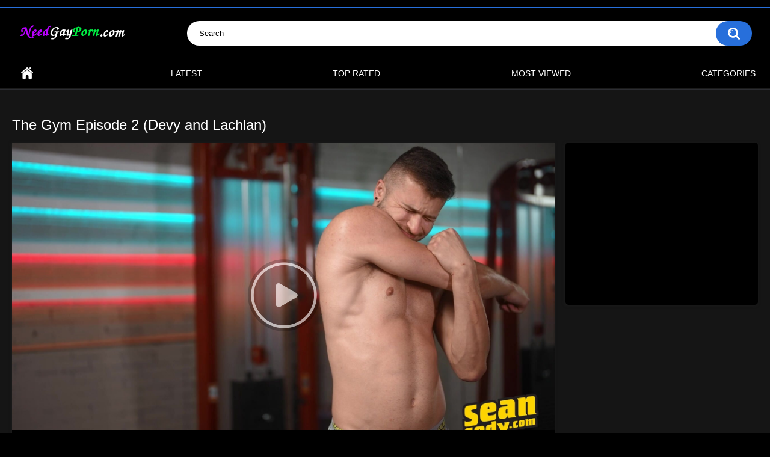

--- FILE ---
content_type: text/html; charset=utf-8
request_url: https://www.mygaycollection.com/videos/11004/the-gym-episode-2-devy-and-lachlan/
body_size: 6386
content:
<!DOCTYPE html>
<html lang="en">
<head>
	<title>The Gym Episode 2 (Devy and Lachlan) - Gay Porn HD Online</title>
	<meta http-equiv="Content-Type" content="text/html; charset=utf-8"/>
	<meta name="description" content="Devy wants to get in a quick morning workout, but the gym isn't open yet. Lachlan lets the hunk in early just this once, and as he watches Devy's muscles ripple as he does his reps, he starts getting so turned on, he strokes his cock! Devy notices the gym employee jacking off and beckons him over, eagerly sucking Lachlan till he cums on his face. &#34;Fuck me with all that cum,&#34; Lachlan begs, bending over to get pounded doggystyle in his bottoming debut. Lachlan gets to admire Devy's muscles up close as he rides the top, then Devy fucks him from behind against a machine. They flip fuck as Lachlan penetrates Devy missionary, then cums on his face as Devy jacks himself till he orgasms."/>
	<meta name="keywords" content="Anal Sex, Bareback, Flip-Flop, Masturbation, Oral Sex, 2022, Anal Sex, Bareback, Cumshots, Facial, Flip-Flop, Masturbation, Oral Sex"/>
	<meta name="viewport" content="width=device-width, initial-scale=1"/>

	<link rel="icon" href="https://www.mygaycollection.com/favicon.ico" type="image/x-icon"/>
	<link rel="shortcut icon" href="https://www.mygaycollection.com/favicon.ico" type="image/x-icon"/>

			<link href="https://www.mygaycollection.com/static/styles/all-responsive-metal.css?v=8.2" rel="stylesheet" type="text/css"/>
		<link href="https://www.mygaycollection.com/static/styles/jquery.fancybox-metal.css?v=8.2" rel="stylesheet" type="text/css"/>
	
	<script>
		var pageContext = {
									videoId: '11004',						loginUrl: 'https://www.mygaycollection.com/login-required/',
			animation: '200'
		};
	</script>

				<link href="https://www.mygaycollection.com/videos/11004/the-gym-episode-2-devy-and-lachlan/" rel="canonical"/>
	
			<meta property="og:title" content="The Gym Episode 2 (Devy and Lachlan)"/>
				<meta property="og:image" content="https://www.mygaycollection.com/contents/videos_screenshots/11000/11004/preview.mp4.jpg"/>
				<meta property="og:description" content="Devy wants to get in a quick morning workout, but the gym isn't open yet. Lachlan lets the hunk in early just this once, and as he watches Devy's muscles ripple as he does his reps, he starts getting so turned on, he strokes his cock! Devy notices the gym employee jacking off and beckons him over, eagerly sucking Lachlan till he cums on his face. &#34;Fuck me with all that cum,&#34; Lachlan begs, bending over to get pounded doggystyle in his bottoming debut. Lachlan gets to admire Devy's muscles up close as he rides the top, then Devy fucks him from behind against a machine. They flip fuck as Lachlan penetrates Devy missionary, then cums on his face as Devy jacks himself till he orgasms."/>
		
<meta name="juicyads-site-verification" content="b5f1548cb68f9e0903f3ecb4e2a40509">
<meta name="Trafficstars" content="70538">

</head>
<body>

<div class="top-links">
	<div class="center-hold">
					</div>
</div>
<div class="container">
	<div class="header">
		<div class="header-inner">
			<div class="logo">
				<a href="https://www.mygaycollection.com/"><img src="https://www.mygaycollection.com/static/images/logo.png" alt="NeedGayPorn.com - Gay Porn HD Online"/></a>
			</div>
			<div class="search">
				<form id="search_form" action="https://www.mygaycollection.com/search/" method="get" data-url="https://www.mygaycollection.com/search/%QUERY%/">
					<span class="search-button">Search</span>
					<div class="search-text"><input type="text" name="q" placeholder="Search" value=""/></div>
				</form>
			</div>
		</div>
	</div>
	<nav>
		<div class="navigation">
			<button class="button">
				<span class="icon">
					<span class="ico-bar"></span>
					<span class="ico-bar"></span>
					<span class="ico-bar"></span>
				</span>
			</button>
						<ul class="primary">
				<li >
					<a href="https://www.mygaycollection.com/" id="item1">Home</a>
				</li>
				<li >
					<a href="https://www.mygaycollection.com/latest-updates/" id="item2">Latest</a>
				</li>
				<li >
					<a href="https://www.mygaycollection.com/top-rated/" id="item3">Top Rated</a>
				</li>
				<li >
					<a href="https://www.mygaycollection.com/most-popular/" id="item4">Most Viewed</a>
				</li>
													<li >
						<a href="https://www.mygaycollection.com/categories/" id="item6">Categories</a>
					</li>
																															</ul>
			<ul class="secondary">
							</ul>
		</div>
	</nav>

<br>
<div class="content">
		
<div class="headline">
	<h1>The Gym Episode 2 (Devy and Lachlan)</h1>
</div>
<div class="block-video">
<div class="table"><div class="opt">


<script type="text/javascript" data-cfasync="false" async src="https://poweredby.jads.co/js/jads.js"></script>
<ins id="1090641" data-width="300" data-height="250"></ins>
<script type="text/javascript" data-cfasync="false" async>(adsbyjuicy = window.adsbyjuicy || []).push({'adzone':1090641});</script>


</div></div>
	<div class="video-holder">
		<div class="player">
			<div class="player-holder">
															<div class="player-wrap" style="width: 100%; height: 0; padding-bottom: 56.25%">
							<div id="kt_player"></div>
						</div>
						<script type="text/javascript" src="https://www.mygaycollection.com/player/kt_player.js?v=5.4.0"></script>
						<script type="text/javascript">
							/* <![CDATA[ */
															function getEmbed(width, height) {
									if (width && height) {
										return '<iframe width="' + width + '" height="' + height + '" src="https://www.mygaycollection.com/embed/11004" frameborder="0" allowfullscreen></iframe>';
									}
									return '<iframe width="544" height="408" src="https://www.mygaycollection.com/embed/11004" frameborder="0" allowfullscreen></iframe>';
								}
							
							var flashvars = {
																	video_id: '11004', 																	video_categories: 'Anal Sex, Bareback, Flip-Flop, Masturbation, Oral Sex', 																	video_tags: '2022, Anal Sex, Bareback, Cumshots, Facial, Flip-Flop, Masturbation, Oral Sex', 																	license_code: '$655133221613992', 																	event_reporting: 'https://www.mygaycollection.com/player/stats.php?embed=0&device_type=1', 																	play_reporting: 'https://www.mygaycollection.com/player/stats.php?event=FirstPlay&video_id=11004&device_type=1', 																	rnd: '1768988639', 																	video_url: 'function/0/https://www.mygaycollection.com/get_file/1/5d5fb82730931e3d9cc418b30edab8b269ccec4efa/11000/11004/11004.mp4/', 																	video_url_hd: '1', 																	postfix: '.mp4', 																	timeline_screens_url: 'https://www.mygaycollection.com/contents/videos_screenshots/11000/11004/timelines/timeline/150x120/{time}.jpg', 																	timeline_screens_interval: '15', 																	timeline_screens_count: '130', 																	preview_url: 'https://www.mygaycollection.com/contents/videos_screenshots/11000/11004/preview.mp4.jpg', 																	skin: 'dark.css', 																	logo_src: 'https://www.mygaycollection.com/contents/other/player/logoVideoNGP.png', 																	logo_position: '0,0', 																	logo_anchor: 'topleft', 																	logo_hide: 'true', 																	logo_url: 'http://www.needgayporn.com/', 																	hide_controlbar: '0', 																	volume: '1', 																	adv_pre_vast: 'https://vast.yomeno.xyz/vast?spot_id=1448496', 																	adv_pre_duration: '25', 																	adv_pre_skip_text_time: 'Skip ad in %time', 																	adv_pre_skip_text: 'Skip ad', 																	adv_post_vast: 'https://vast.yomeno.xyz/vast?spot_id=1448496', 																	adv_post_duration: '25', 																	adv_post_skip_text_time: 'Skip ad in %time', 																	adv_post_skip_text: 'Skip ad', 																	adv_pause_html: 'https://www.mygaycollection.com/player/html.php?aid=pause_html&video_id=11004&cs_id=&category_ids=9,3,6,36,23', 																	adv_pause_html_adaptive: '100x100', 																	float_replay: 'true', 																	lrcv: '1797213001854865218933865', 																	vast_timeout1: '6', 																	player_width: '882', 																	player_height: '496.125', 																	embed: '1'															};
														kt_player('kt_player', 'https://www.mygaycollection.com/player/kt_player.swf?v=5.4.0', '100%', '100%', flashvars);
							/* ]]> */
						</script>
												</div>
		</div>
					<div class="sponsor"><script type="text/javascript" data-cfasync="false" async src="https://poweredby.jads.co/js/jads.js"></script>
<ins id="1090583" data-width="728" data-height="90"></ins>
<script type="text/javascript" data-cfasync="false" async>(adsbyjuicy = window.adsbyjuicy || []).push({'adzone':1090583});</script></div>
				<div class="video-info">
			<div class="info-holder">
				<div class="info-buttons">
					<div class="rating-container">
													<a href="#like" class="rate-like" title="I like this video" data-video-id="11004" data-vote="5">I like this video</a>
							<a href="#dislike" class="rate-dislike" title="I don't like this video" data-video-id="11004" data-vote="0">I don't like this video</a>
												<div class="rating">
														
														
							<span class="voters" data-success="Thank you!" data-error="IP already voted">92% (14 votes)</span>
							<span class="scale-holder positive"><span class="scale" style="width:92%;" data-rating="4.6429" data-votes="14"></span></span>
						</div>
					</div>
										<div class="tabs-menu">
						<ul>
							<li><a href="#tab_video_info" class="toggle-button">Video Details</a></li>
																						<li><a href="#tab_screenshots" class="toggle-button">Screenshots</a></li>
														<li><a href="#tab_share" class="toggle-button">Share</a></li>
							<li><a href="#tab_comments" class="toggle-button">Comments (0)</a></li>
						</ul>
					</div>
				</div>
				<div id="tab_video_info" class="tab-content">
					<div class="block-details">
												<div class="info">
							<div class="item">
								<span>Duration: <em>32:26</em></span>
								<span>Views: <em>17K</em></span>
								<span>Submitted: <em>1 year ago</em></span>
								
                                                                                                                                        <span>Year: <em>2022</em></span>
                                                                
                                                                

							</div>
															<div class="item">
									Description:
									<em>Devy wants to get in a quick morning workout, but the gym isn't open yet. Lachlan lets the hunk in early just this once, and as he watches Devy's muscles ripple as he does his reps, he starts getting so turned on, he strokes his cock! Devy notices the gym employee jacking off and beckons him over, eagerly sucking Lachlan till he cums on his face. &#34;Fuck me with all that cum,&#34; Lachlan begs, bending over to get pounded doggystyle in his bottoming debut. Lachlan gets to admire Devy's muscles up close as he rides the top, then Devy fucks him from behind against a machine. They flip fuck as Lachlan penetrates Devy missionary, then cums on his face as Devy jacks himself till he orgasms.</em>
								</div>
																													<div class="item">
									Categories:
																			<a href="https://www.mygaycollection.com/categories/anal-sex/">Anal Sex</a>
																			<a href="https://www.mygaycollection.com/categories/bareback/">Bareback</a>
																			<a href="https://www.mygaycollection.com/categories/flip-flop/">Flip-Flop</a>
																			<a href="https://www.mygaycollection.com/categories/masturbation/">Masturbation</a>
																			<a href="https://www.mygaycollection.com/categories/oral-sex/">Oral Sex</a>
																	</div>
																						<div class="item">
									Tags:
																			<a href="https://www.mygaycollection.com/tags/2022/">2022</a>
																			<a href="https://www.mygaycollection.com/tags/anal-sex/">Anal Sex</a>
																			<a href="https://www.mygaycollection.com/tags/bareback/">Bareback</a>
																			<a href="https://www.mygaycollection.com/tags/cumshots/">Cumshots</a>
																			<a href="https://www.mygaycollection.com/tags/facial/">Facial</a>
																			<a href="https://www.mygaycollection.com/tags/flip-flop/">Flip-Flop</a>
																			<a href="https://www.mygaycollection.com/tags/masturbation/">Masturbation</a>
																			<a href="https://www.mygaycollection.com/tags/oral-sex/">Oral Sex</a>
																	</div>
																																		</div>
					</div>
				</div>
													<div id="tab_screenshots" class="tab-content hidden">
						<div class="block-screenshots">
																								<a href="https://www.mygaycollection.com/get_file/0/6c6e527b7de0a1bfb15f310468c0512da7316e7c01/11000/11004/screenshots/1.jpg/" class="item" rel="screenshots" data-fancybox-type="image">
										<img class="thumb lazy-load" src="[data-uri]" data-original="https://www.mygaycollection.com/contents/videos_screenshots/11000/11004/320x180/1.jpg" width="320" height="180" alt="The Gym Episode 2 (Devy and Lachlan)">
									</a>
																																<a href="https://www.mygaycollection.com/get_file/0/218bee5f44350c4664fe72aadb2c08e50e0f393a83/11000/11004/screenshots/2.jpg/" class="item" rel="screenshots" data-fancybox-type="image">
										<img class="thumb lazy-load" src="[data-uri]" data-original="https://www.mygaycollection.com/contents/videos_screenshots/11000/11004/320x180/2.jpg" width="320" height="180" alt="The Gym Episode 2 (Devy and Lachlan)">
									</a>
																																<a href="https://www.mygaycollection.com/get_file/0/a5fdbb8e1ccd0e9adbdf2641dc7ec15e094739b0f9/11000/11004/screenshots/3.jpg/" class="item" rel="screenshots" data-fancybox-type="image">
										<img class="thumb lazy-load" src="[data-uri]" data-original="https://www.mygaycollection.com/contents/videos_screenshots/11000/11004/320x180/3.jpg" width="320" height="180" alt="The Gym Episode 2 (Devy and Lachlan)">
									</a>
																																<a href="https://www.mygaycollection.com/get_file/0/a0bc7358bb086d50fcdba3ee20f3d637d40e22ed34/11000/11004/screenshots/4.jpg/" class="item" rel="screenshots" data-fancybox-type="image">
										<img class="thumb lazy-load" src="[data-uri]" data-original="https://www.mygaycollection.com/contents/videos_screenshots/11000/11004/320x180/4.jpg" width="320" height="180" alt="The Gym Episode 2 (Devy and Lachlan)">
									</a>
																																<a href="https://www.mygaycollection.com/get_file/0/08516d9767572892ecee580dd7b4f2bddcd29ed608/11000/11004/screenshots/5.jpg/" class="item" rel="screenshots" data-fancybox-type="image">
										<img class="thumb lazy-load" src="[data-uri]" data-original="https://www.mygaycollection.com/contents/videos_screenshots/11000/11004/320x180/5.jpg" width="320" height="180" alt="The Gym Episode 2 (Devy and Lachlan)">
									</a>
																																<a href="https://www.mygaycollection.com/get_file/0/e0dce1ee5bcbf1b89bd32e9c0cca7baf998fe6acc1/11000/11004/screenshots/6.jpg/" class="item" rel="screenshots" data-fancybox-type="image">
										<img class="thumb lazy-load" src="[data-uri]" data-original="https://www.mygaycollection.com/contents/videos_screenshots/11000/11004/320x180/6.jpg" width="320" height="180" alt="The Gym Episode 2 (Devy and Lachlan)">
									</a>
																																<a href="https://www.mygaycollection.com/get_file/0/c9dd6513d0fff49519f38933c2a8412828cd95f324/11000/11004/screenshots/7.jpg/" class="item" rel="screenshots" data-fancybox-type="image">
										<img class="thumb lazy-load" src="[data-uri]" data-original="https://www.mygaycollection.com/contents/videos_screenshots/11000/11004/320x180/7.jpg" width="320" height="180" alt="The Gym Episode 2 (Devy and Lachlan)">
									</a>
																																<a href="https://www.mygaycollection.com/get_file/0/ab5ee847239543783a308836d70af4c43ba31cbe4c/11000/11004/screenshots/8.jpg/" class="item" rel="screenshots" data-fancybox-type="image">
										<img class="thumb lazy-load" src="[data-uri]" data-original="https://www.mygaycollection.com/contents/videos_screenshots/11000/11004/320x180/8.jpg" width="320" height="180" alt="The Gym Episode 2 (Devy and Lachlan)">
									</a>
																					</div>
					</div>
								<div id="tab_share" class="tab-content hidden">
					<div class="block-share">
						<form>
							<div class="row">
								<label for="share_link" class="field-label">Link to this video</label>
								<input type="text" id="share_link" class="textfield middle" value="https://www.mygaycollection.com/videos/11004/the-gym-episode-2-devy-and-lachlan/" readonly>
							</div>
							<div class="row">
								<label for="share_bb_code" class="field-label">BB code</label>
								<input type="text" id="share_bb_code" class="textfield" value="[url=https://www.mygaycollection.com/videos/11004/the-gym-episode-2-devy-and-lachlan/]The Gym Episode 2 (Devy and Lachlan)[/url]" readonly>
							</div>
															<div class="row">
									<label for="share_embed_code" class="field-label">Embed code</label>
									<input type="text" id="share_embed_code" class="textfield embed-code" value="" readonly>
								</div>
																	<div class="row">
										<label class="field-label">Embed size</label>
										<div class="block-size">
																						<a class="embed-button" href="#embed_400x300" data-embed-size="400x300">400x300</a>
																						<a class="embed-button" href="#embed_480x360" data-embed-size="480x360">480x360</a>
																						<a class="embed-button" href="#embed_640x480" data-embed-size="640x480">640x480</a>
																						<a class="embed-button" href="#embed_960x720" data-embed-size="960x720">960x720</a>
											<a class="embed-button embed-button-custom" href="#embed_custom" data-embed-size="544x408">Custom: <span class="embed-code-custom-width-label">544</span>x<span class="embed-code-custom-height-label">408</span></a>
											<div class="custom-size">
												<label for="share_embed_code_width" class="field-label">Embed size</label>
												<input type="text" id="share_embed_code_width" value="544" class="textfield embed-code-custom-width">
												<label for="share_embed_code_height">x</label>
												<input type="text" id="share_embed_code_height" value="408" class="textfield embed-code-custom-height">
											</div>
										</div>
									</div>
																					</form>
					</div>
				</div>
				<div id="tab_comments" class="tab-content hidden">
						
<div class="block-comments" data-block-id="video_comments_video_comments">
	<form method="post">
									<a href="#add_comment" class="toggle-button">Add comment</a>
							<label class="field-label">Comments</label>
		<span class="hint">
																				Be the first one to comment!
					</span>

					<div class="success hidden">
				Thank you! Your comment has been submitted for review.
			</div>
			<div class="block-new-comment">
				<div class="generic-error hidden"></div>
				<div>
											<div class="row">
							<label for="comment_username" class="field-label">Your name</label>
							<input type="text" id="comment_username" name="anonymous_username" maxlength="30" class="textfield" placeholder="optional, please enter name to make your comment personalized"/>
						</div>
										<div class="row">
						<label for="comment_message" class="field-label required">Comment</label>
													<div class="smileys-support">
								<div class="smileys-bar">
	<img data-src="https://www.mygaycollection.com/static/images/emoticons/smile.png" alt=":)"/>
	<img data-src="https://www.mygaycollection.com/static/images/emoticons/cool.png" alt="8-)"/>
	<img data-src="https://www.mygaycollection.com/static/images/emoticons/cwy.png" alt=";("/>
	<img data-src="https://www.mygaycollection.com/static/images/emoticons/grin.png" alt=":D"/>
	<img data-src="https://www.mygaycollection.com/static/images/emoticons/sad.png" alt=":("/>
	<img data-src="https://www.mygaycollection.com/static/images/emoticons/shocked.png" alt=":O"/>
	<img data-src="https://www.mygaycollection.com/static/images/emoticons/tongue.png" alt=":P"/>
	<img data-src="https://www.mygaycollection.com/static/images/emoticons/wink.png" alt=";)"/>
	<img data-src="https://www.mygaycollection.com/static/images/emoticons/heart.png" alt=":heart:"/>
	<img data-src="https://www.mygaycollection.com/static/images/emoticons/ermm.png" alt=":ermm:"/>
	<img data-src="https://www.mygaycollection.com/static/images/emoticons/angel.png" alt=":angel:"/>
	<img data-src="https://www.mygaycollection.com/static/images/emoticons/angry.png" alt=":angry:"/>
	<img data-src="https://www.mygaycollection.com/static/images/emoticons/alien.png" alt=":alien:"/>
	<img data-src="https://www.mygaycollection.com/static/images/emoticons/blink.png" alt=":blink:"/>
	<img data-src="https://www.mygaycollection.com/static/images/emoticons/blush.png" alt=":blush:"/>
	<img data-src="https://www.mygaycollection.com/static/images/emoticons/cheerful.png" alt=":cheerful:"/>
	<img data-src="https://www.mygaycollection.com/static/images/emoticons/devil.png" alt=":devil:"/>
	<img data-src="https://www.mygaycollection.com/static/images/emoticons/dizzy.png" alt=":dizzy:"/>
	<img data-src="https://www.mygaycollection.com/static/images/emoticons/getlost.png" alt=":getlost:"/>
	<img data-src="https://www.mygaycollection.com/static/images/emoticons/happy.png" alt=":happy:"/>
	<img data-src="https://www.mygaycollection.com/static/images/emoticons/kissing.png" alt=":kissing:"/>
	<img data-src="https://www.mygaycollection.com/static/images/emoticons/ninja.png" alt=":ninja:"/>
	<img data-src="https://www.mygaycollection.com/static/images/emoticons/pinch.png" alt=":pinch:"/>
	<img data-src="https://www.mygaycollection.com/static/images/emoticons/pouty.png" alt=":pouty:"/>
	<img data-src="https://www.mygaycollection.com/static/images/emoticons/sick.png" alt=":sick:"/>
	<img data-src="https://www.mygaycollection.com/static/images/emoticons/sideways.png" alt=":sideways:"/>
	<img data-src="https://www.mygaycollection.com/static/images/emoticons/silly.png" alt=":silly:"/>
	<img data-src="https://www.mygaycollection.com/static/images/emoticons/sleeping.png" alt=":sleeping:"/>
	<img data-src="https://www.mygaycollection.com/static/images/emoticons/unsure.png" alt=":unsure:"/>
	<img data-src="https://www.mygaycollection.com/static/images/emoticons/w00t.png" alt=":woot:"/>
	<img data-src="https://www.mygaycollection.com/static/images/emoticons/wassat.png" alt=":wassat:"/>
</div>								<textarea class="textarea" id="comment_message" name="comment" rows="3" placeholder=""></textarea>
								<div class="field-error down"></div>
							</div>
											</div>
					<div class="bottom">
													<label>Please confirm that you are a Human by entering security code from the image below.</label>
							<div class="captcha-control">
																	<div class="image">
										<img data-src="https://www.mygaycollection.com/captcha/comments/?rand=1768988639" alt="Captcha image"/>
										<label for="comment_code" class="field-label required">Security code</label>
										<input type="text" id="comment_code" class="textfield" name="code" autocomplete="off">
										<div class="field-error up"></div>
									</div>
																<input type="hidden" name="action" value="add_comment"/>
								<input type="hidden" name="video_id" value="11004">
								<input type="submit" class="submit" value="Send">
							</div>
											</div>
				</div>
			</div>
			</form>

	<div class="list-comments hidden">
	<div id="video_comments_video_comments">
		<div class="margin-fix" id="video_comments_video_comments_items">
					</div>

								</div>
</div></div>


				</div>
			</div>
		</div>
	</div>
</div>




 
	<div class="related-videos" id="list_videos_related_videos">
	<ul class="list-sort" id="list_videos_related_videos_filter_list">
					<li><span>Related Videos</span></li>
		
		
			</ul>
		
<div class="box">
	<div class="list-videos">
		<div class="margin-fix" id="list_videos_related_videos_items">
															<div class="item  ">
						<a href="https://www.mygaycollection.com/videos/5354/brock-solo/" title="Brock - Solo" >
							<div class="img">
																	<img class="thumb lazy-load" src="[data-uri]" data-original="https://www.mygaycollection.com/contents/videos_screenshots/5000/5354/320x180/1.jpg"  alt="Brock - Solo" data-cnt="8"   width="320" height="180"/>
																																																	<span class="is-hd">HD</span>							</div>
							<strong class="title">
																	Brock - Solo
															</strong>
							<div class="wrap">
								<div class="duration">11:57</div>

																								<div class="rating positive">
									96%
								</div>
							</div>
							<div class="wrap">
																								<div class="added"><em>8 years ago</em></div>
								<div class="views">28K</div>
							</div>
						</a>
											</div>
									<div class="item  ">
						<a href="https://www.mygaycollection.com/videos/4415/anal-gripping-the-cock/" title="Anal Gripping The Cock!" >
							<div class="img">
																	<img class="thumb lazy-load" src="[data-uri]" data-original="https://www.mygaycollection.com/contents/videos_screenshots/4000/4415/320x180/1.jpg"  alt="Anal Gripping The Cock!" data-cnt="8"   width="320" height="180"/>
																																																	<span class="is-hd">HD</span>							</div>
							<strong class="title">
																	Anal Gripping The Cock!
															</strong>
							<div class="wrap">
								<div class="duration">32:19</div>

																								<div class="rating positive">
									80%
								</div>
							</div>
							<div class="wrap">
																								<div class="added"><em>8 years ago</em></div>
								<div class="views">16K</div>
							</div>
						</a>
											</div>
									<div class="item  ">
						<a href="https://www.mygaycollection.com/videos/8353/czech-hunter-408/" title="Czech Hunter 408" >
							<div class="img">
																	<img class="thumb lazy-load" src="[data-uri]" data-original="https://www.mygaycollection.com/contents/videos_screenshots/8000/8353/320x180/1.jpg"  alt="Czech Hunter 408" data-cnt="8"   width="320" height="180"/>
																																																	<span class="is-hd">HD</span>							</div>
							<strong class="title">
																	Czech Hunter 408
															</strong>
							<div class="wrap">
								<div class="duration">28:16</div>

																								<div class="rating positive">
									87%
								</div>
							</div>
							<div class="wrap">
																								<div class="added"><em>6 years ago</em></div>
								<div class="views">182K</div>
							</div>
						</a>
											</div>
									<div class="item  ">
						<a href="https://www.mygaycollection.com/videos/251/markie-gage-bareback-2015/" title="Markie & Gage - Bareback 2015" >
							<div class="img">
																	<img class="thumb lazy-load" src="[data-uri]" data-original="https://www.mygaycollection.com/contents/videos_screenshots/0/251/320x180/1.jpg"  alt="Markie & Gage - Bareback 2015" data-cnt="8"   width="320" height="180"/>
																																																	<span class="is-hd">HD</span>							</div>
							<strong class="title">
																	Markie & Gage - Bareback 2015
															</strong>
							<div class="wrap">
								<div class="duration">32:52</div>

																								<div class="rating positive">
									72%
								</div>
							</div>
							<div class="wrap">
																								<div class="added"><em>10 years ago</em></div>
								<div class="views">73K</div>
							</div>
						</a>
											</div>
									<div class="item  ">
						<a href="https://www.mygaycollection.com/videos/6870/bang-up-debut/" title="Bang-Up Debut" >
							<div class="img">
																	<img class="thumb lazy-load" src="[data-uri]" data-original="https://www.mygaycollection.com/contents/videos_screenshots/6000/6870/320x180/1.jpg"  alt="Bang-Up Debut" data-cnt="8"   width="320" height="180"/>
																																																	<span class="is-hd">HD</span>							</div>
							<strong class="title">
																	Bang-Up Debut
															</strong>
							<div class="wrap">
								<div class="duration">19:22</div>

																								<div class="rating positive">
									100%
								</div>
							</div>
							<div class="wrap">
																								<div class="added"><em>8 years ago</em></div>
								<div class="views">20K</div>
							</div>
						</a>
											</div>
									<div class="item  ">
						<a href="https://www.mygaycollection.com/videos/6291/football-fuck-canadian-style/" title="Football Fuck - Canadian Style" >
							<div class="img">
																	<img class="thumb lazy-load" src="[data-uri]" data-original="https://www.mygaycollection.com/contents/videos_screenshots/6000/6291/320x180/1.jpg"  alt="Football Fuck - Canadian Style" data-cnt="8"   width="320" height="180"/>
																																																	<span class="is-hd">HD</span>							</div>
							<strong class="title">
																	Football Fuck - Canadian Style
															</strong>
							<div class="wrap">
								<div class="duration">23:42</div>

																								<div class="rating positive">
									72%
								</div>
							</div>
							<div class="wrap">
																								<div class="added"><em>8 years ago</em></div>
								<div class="views">17K</div>
							</div>
						</a>
											</div>
									<div class="item  ">
						<a href="https://www.mygaycollection.com/videos/8198/and-the-winner-is-andy-onassis-santi-konnor/" title="And The Winner Is... - Andy Onassis, Santi Konnor" >
							<div class="img">
																	<img class="thumb lazy-load" src="[data-uri]" data-original="https://www.mygaycollection.com/contents/videos_screenshots/8000/8198/320x180/1.jpg"  alt="And The Winner Is... - Andy Onassis, Santi Konnor" data-cnt="8"   width="320" height="180"/>
																																																	<span class="is-hd">HD</span>							</div>
							<strong class="title">
																	And The Winner Is... - Andy Onassis, Santi Konnor
															</strong>
							<div class="wrap">
								<div class="duration">20:37</div>

																								<div class="rating positive">
									88%
								</div>
							</div>
							<div class="wrap">
																								<div class="added"><em>7 years ago</em></div>
								<div class="views">16K</div>
							</div>
						</a>
											</div>
									<div class="item  ">
						<a href="https://www.mygaycollection.com/videos/2416/homework-help-dominic-pacifico-zach-taylor/" title="Homework Help - Dominic Pacifico, Zach Taylor" >
							<div class="img">
																	<img class="thumb lazy-load" src="[data-uri]" data-original="https://www.mygaycollection.com/contents/videos_screenshots/2000/2416/320x180/1.jpg"  alt="Homework Help - Dominic Pacifico, Zach Taylor" data-cnt="8"   width="320" height="180"/>
																																																	<span class="is-hd">HD</span>							</div>
							<strong class="title">
																	Homework Help - Dominic Pacifico, Zach Taylor
															</strong>
							<div class="wrap">
								<div class="duration">28:05</div>

																								<div class="rating positive">
									84%
								</div>
							</div>
							<div class="wrap">
																								<div class="added"><em>9 years ago</em></div>
								<div class="views">34K</div>
							</div>
						</a>
											</div>
									<div class="item  ">
						<a href="https://www.mygaycollection.com/videos/2925/prague-buddies-3-liebestod/" title="Prague Buddies #3 Liebestod" >
							<div class="img">
																	<img class="thumb lazy-load" src="[data-uri]" data-original="https://www.mygaycollection.com/contents/videos_screenshots/2000/2925/320x180/1.jpg"  alt="Prague Buddies #3 Liebestod" data-cnt="8"   width="320" height="180"/>
																																																								</div>
							<strong class="title">
																	Prague Buddies #3 Liebestod
															</strong>
							<div class="wrap">
								<div class="duration">2:05:28</div>

																								<div class="rating positive">
									81%
								</div>
							</div>
							<div class="wrap">
																								<div class="added"><em>9 years ago</em></div>
								<div class="views">26K</div>
							</div>
						</a>
											</div>
									<div class="item  ">
						<a href="https://www.mygaycollection.com/videos/9168/leeroy-jones-ryan-jordan/" title="Leeroy Jones & Ryan Jordan" >
							<div class="img">
																	<img class="thumb lazy-load" src="[data-uri]" data-original="https://www.mygaycollection.com/contents/videos_screenshots/9000/9168/320x180/1.jpg"  alt="Leeroy Jones & Ryan Jordan" data-cnt="8"   width="320" height="180"/>
																																																	<span class="is-hd">HD</span>							</div>
							<strong class="title">
																	Leeroy Jones & Ryan Jordan
															</strong>
							<div class="wrap">
								<div class="duration">35:43</div>

																								<div class="rating positive">
									78%
								</div>
							</div>
							<div class="wrap">
																								<div class="added"><em>4 years ago</em></div>
								<div class="views">22K</div>
							</div>
						</a>
											</div>
									<div class="item  ">
						<a href="https://www.mygaycollection.com/videos/8531/hunter-dicks-harley/" title="Hunter Dicks Harley" >
							<div class="img">
																	<img class="thumb lazy-load" src="[data-uri]" data-original="https://www.mygaycollection.com/contents/videos_screenshots/8000/8531/320x180/1.jpg"  alt="Hunter Dicks Harley" data-cnt="8"   width="320" height="180"/>
																																																	<span class="is-hd">HD</span>							</div>
							<strong class="title">
																	Hunter Dicks Harley
															</strong>
							<div class="wrap">
								<div class="duration">24:33</div>

																								<div class="rating positive">
									90%
								</div>
							</div>
							<div class="wrap">
																								<div class="added"><em>6 years ago</em></div>
								<div class="views">29K</div>
							</div>
						</a>
											</div>
									<div class="item  ">
						<a href="https://www.mygaycollection.com/videos/3222/finn-solo/" title="Finn - Solo" >
							<div class="img">
																	<img class="thumb lazy-load" src="[data-uri]" data-original="https://www.mygaycollection.com/contents/videos_screenshots/3000/3222/320x180/1.jpg"  alt="Finn - Solo" data-cnt="8"   width="320" height="180"/>
																																																	<span class="is-hd">HD</span>							</div>
							<strong class="title">
																	Finn - Solo
															</strong>
							<div class="wrap">
								<div class="duration">14:05</div>

																								<div class="rating positive">
									100%
								</div>
							</div>
							<div class="wrap">
																								<div class="added"><em>9 years ago</em></div>
								<div class="views">19K</div>
							</div>
						</a>
											</div>
												</div>
	</div>
</div></div>
</div>

	<div class="footer-margin">
					<div class="content">
				
			</div>
			</div>
</div>
<div class="footer">
	<div class="footer-wrap">
		<ul class="nav">
			<li><a href="https://www.mygaycollection.com/">Home</a></li>
						<li><a data-href="https://www.mygaycollection.com/feedback/" data-fancybox="ajax">Support</a></li>
											</ul>
		<div class="copyright">
			<a href="https://www.mygaycollection.com/">NeedGayPorn.com - Gay Porn HD Online</a>2026<br/>
			
		</div>
		
	</div>

	<script src="https://www.mygaycollection.com/static/js/main.min.js?v=8.2"></script>
	<script>
		$.blockUI.defaults.overlayCSS = {cursor: 'wait'};

					$.Autocomplete.defaults.minChars = 3;
			$.Autocomplete.defaults.deferRequestBy = 100;
			$.Autocomplete.defaults.serviceUrl = 'https://www.mygaycollection.com/suggest/';
						</script>
	</div>


<!-- Global site tag (gtag.js) - Google Analytics -->
<script async src="https://www.googletagmanager.com/gtag/js?id=UA-167314667-3"></script>
<script>
  window.dataLayer = window.dataLayer || [];
  function gtag(){dataLayer.push(arguments);}
  gtag('js', new Date());

  gtag('config', 'UA-167314667-3');
</script>


  
  


</body>
</html>